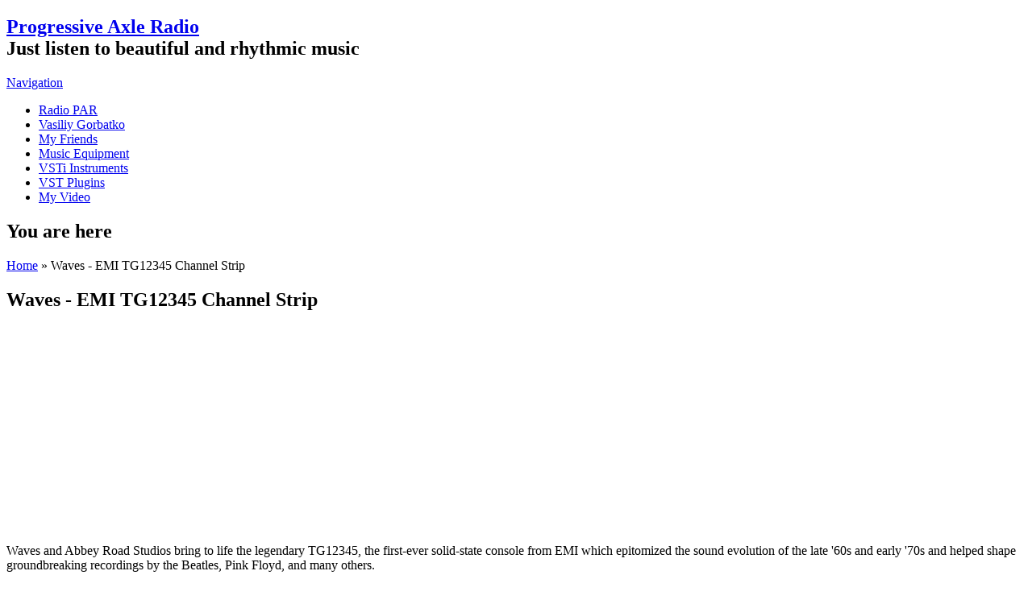

--- FILE ---
content_type: text/html; charset=utf-8
request_url: https://progressiveaxleradio.com/waves-emi-tg12345-channel-strip
body_size: 6815
content:
<!DOCTYPE html><head><meta charset="utf-8" /><link href="https://progressiveaxleradio.com/waves-emi-tg12345-channel-strip" rel="alternate" hreflang="en" /><link href="https://progressiveaxleradio.com/ru/waves-emi-tg12345-channel-strip-0" rel="alternate" hreflang="ru" /><meta name="viewport" content="width=device-width" /><link rel="shortcut icon" href="https://progressiveaxleradio.com/sites/all/themes/software-responsive-theme/favicon.ico" type="image/vnd.microsoft.icon" /><meta name="description" content="Waves and Abbey Road Studios bring to life the legendary TG12345, the first-ever solid-state console from EMI which epitomized the sound evolution of the late &#039;60s and early &#039;70s and helped shape groundbreaking recordings by the Beatles, Pink Floyd, and many others. Thanks to meticulous component modeling, the Waves/Abbey Road EMI TG12345 channel strip plugin captures every celebrated feature of the one-of-a-kind original console: the input mic preamp, down to every last detail of its harmonic distortion, hum and noise; the bass and treble EQ bands from the mic cassette; the presence EQ band from the console&#039;s group/main section; the lush-sounding spreader; and to top it all off, the console&#039;s famous compressor/limiter, with its distinctive, irresistible sound." /><meta name="keywords" content="Waves - EMI TG12345 Channel Strip" /><meta name="robots" content="follow, index" /><meta name="generator" content="Drupal 7 (http://drupal.org)" /><link rel="canonical" href="https://progressiveaxleradio.com/waves-emi-tg12345-channel-strip" /><meta http-equiv="content-language" content="en" /><title>Waves - EMI TG12345 Channel Strip | VST Plugins</title><style type="text/css" media="all">
@import url("https://progressiveaxleradio.com/modules/system/system.base.css?sd0aj7");
@import url("https://progressiveaxleradio.com/modules/system/system.menus.css?sd0aj7");
@import url("https://progressiveaxleradio.com/modules/system/system.messages.css?sd0aj7");
@import url("https://progressiveaxleradio.com/modules/system/system.theme.css?sd0aj7");
</style><style type="text/css" media="all">
@import url("https://progressiveaxleradio.com/modules/comment/comment.css?sd0aj7");
@import url("https://progressiveaxleradio.com/modules/field/theme/field.css?sd0aj7");
@import url("https://progressiveaxleradio.com/modules/node/node.css?sd0aj7");
@import url("https://progressiveaxleradio.com/modules/search/search.css?sd0aj7");
@import url("https://progressiveaxleradio.com/modules/user/user.css?sd0aj7");
@import url("https://progressiveaxleradio.com/sites/all/modules/views-7.x-3.18/views/css/views.css?sd0aj7");
@import url("https://progressiveaxleradio.com/sites/all/modules/ckeditor-7.x-1.18/ckeditor/css/ckeditor.css?sd0aj7");
</style><style type="text/css" media="all">
@import url("https://progressiveaxleradio.com/sites/all/modules/ctools-7.x-1.12/ctools/css/ctools.css?sd0aj7");
@import url("https://progressiveaxleradio.com/modules/locale/locale.css?sd0aj7");
</style><style type="text/css" media="all">
@import url("https://progressiveaxleradio.com/sites/all/themes/software-responsive-theme/css/font-awesome.css?sd0aj7");
@import url("https://progressiveaxleradio.com/sites/all/themes/software-responsive-theme/css/style.css?sd0aj7");
@import url("https://progressiveaxleradio.com/sites/all/themes/software-responsive-theme/css/media.css?sd0aj7");
</style><script type="text/javascript" src="https://progressiveaxleradio.com/sites/all/modules/jquery_update-7.x-2.7/jquery_update/replace/jquery/1.12/jquery.min.js?v=1.12.4"></script><script type="text/javascript" src="https://progressiveaxleradio.com/misc/jquery-extend-3.4.0.js?v=1.12.4"></script><script type="text/javascript" src="https://progressiveaxleradio.com/misc/jquery-html-prefilter-3.5.0-backport.js?v=1.12.4"></script><script type="text/javascript" src="https://progressiveaxleradio.com/misc/jquery.once.js?v=1.2"></script><script type="text/javascript" src="https://progressiveaxleradio.com/misc/drupal.js?sd0aj7"></script><script type="text/javascript" src="https://progressiveaxleradio.com/sites/all/modules/jquery_update-7.x-2.7/jquery_update/js/jquery_browser.js?v=0.0.1"></script><script type="text/javascript" src="https://progressiveaxleradio.com/sites/all/modules/contentanalysis-7.x-1.0-beta7/contentanalysis/contentanalysis.js?sd0aj7"></script><script type="text/javascript" src="https://progressiveaxleradio.com/sites/all/modules/contentanalysis-7.x-1.0-beta7/contentanalysis/APIEXAMPLE/contentanalysisexample.js?sd0aj7"></script><script type="text/javascript" src="https://progressiveaxleradio.com/sites/all/modules/contentoptimizer-7.x-2.0-beta4/contentoptimizer/contentoptimizer.js?sd0aj7"></script><script type="text/javascript" src="https://progressiveaxleradio.com/sites/all/themes/software-responsive-theme/js/custom.js?sd0aj7"></script><script type="text/javascript">
<!--//--><![CDATA[//><!--
jQuery.extend(Drupal.settings, {"basePath":"\/","pathPrefix":"","setHasJsCookie":0,"ajaxPageState":{"theme":"software","theme_token":"S8BrS4vVo0qvNOYSdrC9fkKCaHCNpcmYePeLYUu4Vsg","js":{"sites\/all\/modules\/jquery_update-7.x-2.7\/jquery_update\/replace\/jquery\/1.12\/jquery.min.js":1,"misc\/jquery-extend-3.4.0.js":1,"misc\/jquery-html-prefilter-3.5.0-backport.js":1,"misc\/jquery.once.js":1,"misc\/drupal.js":1,"sites\/all\/modules\/jquery_update-7.x-2.7\/jquery_update\/js\/jquery_browser.js":1,"sites\/all\/modules\/contentanalysis-7.x-1.0-beta7\/contentanalysis\/contentanalysis.js":1,"sites\/all\/modules\/contentanalysis-7.x-1.0-beta7\/contentanalysis\/APIEXAMPLE\/contentanalysisexample.js":1,"sites\/all\/modules\/contentoptimizer-7.x-2.0-beta4\/contentoptimizer\/contentoptimizer.js":1,"sites\/all\/themes\/software-responsive-theme\/js\/custom.js":1},"css":{"modules\/system\/system.base.css":1,"modules\/system\/system.menus.css":1,"modules\/system\/system.messages.css":1,"modules\/system\/system.theme.css":1,"modules\/comment\/comment.css":1,"modules\/field\/theme\/field.css":1,"modules\/node\/node.css":1,"modules\/search\/search.css":1,"modules\/user\/user.css":1,"sites\/all\/modules\/views-7.x-3.18\/views\/css\/views.css":1,"sites\/all\/modules\/ckeditor-7.x-1.18\/ckeditor\/css\/ckeditor.css":1,"sites\/all\/modules\/ctools-7.x-1.12\/ctools\/css\/ctools.css":1,"modules\/locale\/locale.css":1,"sites\/all\/themes\/software-responsive-theme\/css\/font-awesome.css":1,"sites\/all\/themes\/software-responsive-theme\/css\/style.css":1,"sites\/all\/themes\/software-responsive-theme\/css\/media.css":1}}});
//--><!]]>
</script><!--[if lt IE 9]><script src="http://html5shiv.googlecode.com/svn/trunk/html5.js"></script><![endif]--></head><body class="html not-front not-logged-in two-sidebars page-node page-node- page-node-44 node-type-vst-plugins i18n-en"><div id="header_wrapper"><div class="user-menu-wrapper clearfix"><div class="full-wrap"></div></div><div id="inner_header_wrapper"> <header id="header" role="banner"><div class="top_left"><h2 id="site-title"> <a href="/" title="Home">Progressive Axle Radio</a><div id="site-description">Just listen to beautiful and rhythmic music</div></h2></div><div class="top_right"></div><div class="clear"></div> </header></div><div class="menu_wrapper"> <nav id="main-menu" role="navigation"> <a class="nav-toggle" href="#">Navigation</a><div class="menu-navigation-container"><ul class="menu"><li class="first leaf"><a href="/" title="">Radio PAR</a></li><li class="leaf"><a href="/vasiliy-gorbatko" title="">Vasiliy Gorbatko</a></li><li class="leaf"><a href="/my-friends" title="">My Friends</a></li><li class="leaf"><a href="/music-equipment">Music Equipment</a></li><li class="leaf"><a href="/vsti-instruments">VSTi Instruments</a></li><li class="leaf"><a href="/vst-plugins">VST Plugins</a></li><li class="last leaf"><a href="/my-video" title="">My Video</a></li></ul></div><div class="clear"></div> </nav></div></div><div id="container"><div class="container-wrap"><div class="content-sidebar-wrap"><div id="content"><div id="breadcrumbs"><h2 class="element-invisible">You are here</h2><nav class="breadcrumb"><a href="/">Home</a> » Waves - EMI TG12345 Channel Strip</nav></div> <section id="post-content" role="main"><h1 class="page-title">Waves - EMI TG12345 Channel Strip</h1><div class="region region-content"><div id="block-system-main" class="block block-system"><div class="content"> <span property="dc:title" content="Waves - EMI TG12345 Channel Strip" class="rdf-meta element-hidden"></span><span property="sioc:num_replies" content="0" datatype="xsd:integer" class="rdf-meta element-hidden"></span><div class="content node-vst-plugins"><div class="field field-name-field-video-embed-vst-plugins field-type-video-embed-field field-label-hidden"><div class="field-items"><div class="field-item even"><div class="embedded-video"><div class="player"><iframe class="" width="400" height="250" src="//www.youtube.com/embed/h9whQPNVgis?width%3D400%26amp%3Bheight%3D250%26amp%3Btheme%3Ddark%26amp%3Bautoplay%3D0%26amp%3Bvq%3Dlarge%26amp%3Brel%3D0%26amp%3Bshowinfo%3D1%26amp%3Bmodestbranding%3D0%26amp%3Biv_load_policy%3D3%26amp%3Bcontrols%3D1%26amp%3Bautohide%3D2%26amp%3Bwmode%3Dopaque" frameborder="0" allowfullscreen></iframe></div></div></div></div></div><div class="field field-name-body field-type-text-with-summary field-label-hidden"><div class="field-items"><div class="field-item even" property="content:encoded"><p>Waves and Abbey Road Studios bring to life the legendary TG12345, the first-ever solid-state console from EMI which epitomized the sound evolution of the late '60s and early '70s and helped shape groundbreaking recordings by the Beatles, Pink Floyd, and many others.</p><p>Thanks to meticulous component modeling, the Waves/Abbey Road EMI TG12345 channel strip plugin captures every celebrated feature of the one-of-a-kind original console: the input mic preamp, down to every last detail of its harmonic distortion, hum and noise; the bass and treble EQ bands from the mic cassette; the presence EQ band from the console's group/main section; the lush-sounding spreader; and to top it all off, the console's famous compressor/limiter, with its distinctive, irresistible sound.</p><p>The plugin offers routing options that cover the entire TG12345 line, from the one and only MK I desk on which it was modeled, to the final MK IV models.</p><p>In addition to the console's original features, new elements have been added to accommodate modern mixing needs, including a high-pass filter on the compressor's sidechain, a mix control in the dynamics section for easy parallel compression/limiting, a drive control, and much more.</p><p>Whether used for tracking, mixing or mastering, in the studio or live, on an individual channel or on a master bus, the Waves/Abbey Road EMI TG12345 will give your mixes the beautiful compression and the unforgettable crisp, bright and rich sound of a true classic.</p><ul><li>Developed in association with Abbey Road Studios</li><li>Based on the legendary TG12345, the first solid-state console from EMIA complete modeling of the entire TG12345 channel strip</li><li>3-band EQ with continuous gain and frequency</li><li>Includes TG12345’s famous compressor/limiter</li><li>Modeled on the actual desk used by the Beatles on their album Abbey Road</li></ul></div></div></div></div> <footer><ul class="links inline"><li class="translation_ru first last"><a href="/ru/waves-emi-tg12345-channel-strip-0" title="Waves - EMI TG12345 Channel Strip" class="translation-link" xml:lang="ru" hreflang="ru">Russian</a></li></ul> </footer></div></div><div id="block-block-10" class="block block-block"><div class="content"><center><script type="text/javascript">
google_ad_client = "ca-pub-6652164287286551";
google_ad_slot = "9694255101";
google_ad_width = 300;
google_ad_height = 250;
</script><script type="text/javascript"
src="//pagead2.googlesyndication.com/pagead/show_ads.js">
</script></center></div></div></div> </section></div> <aside id="sidebar-first" role="complementary"><div class="region region-sidebar-first"><div id="block-system-main-menu" class="block block-system block-menu"><h2 >Main menu</h2><div class="content"><ul class="menu"><li class="first leaf"><a href="/" title="">Radio PAR</a></li><li class="leaf"><a href="/vasiliy-gorbatko" title="">Vasiliy Gorbatko</a></li><li class="leaf"><a href="/my-friends" title="">My Friends</a></li><li class="leaf"><a href="/music-equipment">Music Equipment</a></li><li class="leaf"><a href="/vsti-instruments">VSTi Instruments</a></li><li class="leaf"><a href="/vst-plugins">VST Plugins</a></li><li class="last leaf"><a href="/my-video" title="">My Video</a></li></ul></div></div><div id="block-menu-menu-baza-znanii-wow" class="block block-menu"><h2 >WoW Database</h2><div class="content"><ul class="menu"><li class="first leaf"><a href="/world-warcraft-wow-database" title="">WoW Database</a></li><li class="leaf"><a href="/wow-frakcii" title="">WoW Faction</a></li><li class="leaf"><a href="/wow-rasi" title="">WoW Races</a></li><li class="leaf"><a href="/wow-klassi" title="">WoW Classes</a></li><li class="leaf"><a href="/wow-professii" title="">WoW Professions</a></li><li class="leaf"><a href="/wow-gaydi" title="">WoW Guides</a></li><li class="leaf"><a href="/wow-personagi">WoW Персонажи</a></li><li class="leaf"><a href="/wow-pitomci" title="">WoW Beasts</a></li><li class="leaf"><a href="/wow-kvesti" title="">WoW Quests</a></li><li class="leaf"><a href="/wow_reputaciya" title="">WoW Reputation</a></li><li class="leaf"><a href="/wow-obnovleniya" title="">WoW Versions</a></li><li class="leaf"><a href="/macrosi-wow" title="">WoW Macro Сommands</a></li><li class="leaf"><a href="/orugie_wow" title="">WoW Weapons </a></li><li class="last leaf"><a href="/kak_i_kem_igratj_v_wow" title="">WoW Game Process </a></li></ul></div></div><div id="block-block-6" class="block block-block"><h2 >Radio Player</h2><div class="content"><div class="streema-widget" style="width: 160px;font-family: Arial, Helvetica, Sans-Serif;border: solid 1px;border-color: #666666;overflow: hidden;"><div class="streema-widget-heading" style="width: 160px;text-align: center;font-size: 9px;padding: 1px 3px 0 0;background-color: #333333;text-shadow: 0 1px 0 #000000;"><a href="https://streema.com" target="_blank" style="text-decoration: none;color: #FFFFFF;">FREE RADIO STATIONS</a></div><div class="streema-widget-body" style="background: url('https://statics.streema.com/widgets/images/bg_green.png');"><div class="streema-widget-radio" style="text-align: center;padding: 5px 0 0 0;font-size: 20px;"><a href="https://streema.com/radios/Progressive_Axle_Radio" target="_blank" title="Listen to Progressive Axle Radio - Krasnodar" style="text-decoration: none;color: #000000;">Progressive Axle Radio</a></div><div class="streema-widget-listen" style="text-align: center;padding-left: 7px;"><a id="streema-widget-listen-anchor" href="#" name="117729" onclick="Streema.Widgets.popupPlayer();" style="text-decoration: none;"><img src="https://statics.streema.com/widgets/images/widget_listen/listen_btn.png" alt="Listen to Progressive Axle Radio - Krasnodar" style="overflow: hidden;border: none;"></a></div><div class="streema-widget-line" style="text-align: center;"><hr style="width: 150px;margin: 2px 0 2px 5px;"></div><div class="streema-widget-grab" style="text-align: center;font-size: 10px;color: #FFFFFF;"><a href="https://streema.com/widgets/grab/117729" target="_blank" style="text-decoration: none;color: #FFFFFF;">Grab radio widget</a> | <a href="https://streema.com/radios" target="_blank" style="text-decoration: none;color: #FFFFFF;">More radio</a></div><div class="streema-widget-developedby" style="margin-top: 3px;text-align: center;font-size: 8px;color: #333333;padding: 0px 2px 4px 0px;"><a href="https://streema.com" target="_blank" style="text-decoration: none;"><img alt="Free Live Radio Stations" src="https://statics.streema.com/widgets/images/widget_listen/bystreema.png" style="overflow: hidden;border: none;"></a></div></div></div><script type="text/javascript">
document.write('<script src="https://statics.streema.com/widgets/javascripts/widgets.js?v=' + String(Math.random()*100000) + '" type="text/javascript">');
document.write('</' + 'script>');
</script></div></div></div> </aside></div> <aside id="sidebar-second" role="complementary"><div class="region region-sidebar-second"><div id="block-locale-language" class="block block-locale"><h2 >Languages</h2><div class="content"><ul class="language-switcher-locale-url"><li class="en first active"><a href="/waves-emi-tg12345-channel-strip" class="language-link active" xml:lang="en" hreflang="en">English</a></li><li class="ru last"><a href="/ru/waves-emi-tg12345-channel-strip-0" class="language-link" xml:lang="ru" hreflang="ru">Russian</a></li></ul></div></div><div id="block-block-11" class="block block-block"><div class="content"><script type="text/javascript">
google_ad_client = "ca-pub-6652164287286551";
google_ad_slot = "6575619741";
google_ad_width = 160;
google_ad_height = 600;
</script><script type="text/javascript"
src="//pagead2.googlesyndication.com/pagead/show_ads.js">
</script></div></div></div> </aside></div></div><div id="footer"><div id="footer_wrapper"><div id="footer-area" class="clearfix"><div class="column"><div class="region region-footer-first"><div id="block-block-1" class="block block-block"><div class="content"><p><a href="https://www.bedwan.com/">Web Directory</a> </br><a href="https://viesearch.com/">Viesearch - Life powered search</a></p></br><a href="https://www.i.ua/" target="_blank" onclick="this.href='https://i.ua/r.php?222252';" title="Rated by I.UA"><script type="text/javascript"><!--
iS='http'+(window.location.protocol=='https:'?'s':'')+
'://r.i.ua/s?u222252&p255&n'+Math.random();
iD=document;if(!iD.cookie)iD.cookie="b=b; path=/";if(iD.cookie)iS+='&c1';
iS+='&d'+(screen.colorDepth?screen.colorDepth:screen.pixelDepth)
+"&w"+screen.width+'&h'+screen.height;
iT=iR=iD.referrer.replace(iP=/^[a-z]*:\/\//,'');iH=window.location.href.replace(iP,'');
((iI=iT.indexOf('/'))!=-1)?(iT=iT.substring(0,iI)):(iI=iT.length);
if(iT!=iH.substring(0,iI))iS+='&f'+escape(iR);
iS+='&r'+escape(iH);
iD.write('<img src="'+iS+'" border="0" width="88" height="31" />');
//--></script></a></div></div></div></div><div class="column"><div class="region region-footer-second"><div id="block-block-4" class="block block-block"><div class="content"><p><a href="https://www.streamfinder.com/" target="_blank"><img src="https://www.streamfinder.com/images/streamfinder_featured.jpg" /> </a> <br><a href="https://radiofm-online.ru" title="Каталог радио онлайн">RadioFM-Online.ru</a></p><br><script type="text/javascript" >
(function(m,e,t,r,i,k,a){m[i]=m[i]||function(){(m[i].a=m[i].a||[]).push(arguments)};
m[i].l=1*new Date();k=e.createElement(t),a=e.getElementsByTagName(t)[0],k.async=1,k.src=r,a.parentNode.insertBefore
(k,a)})
(window, document, "script", "https://mc.yandex.ru/metrika/tag.js", "ym");
ym(61499551, "init", {
clickmap:true,
trackLinks:true,
accurateTrackBounce:true
});
</script><noscript><div><img src="https://mc.yandex.ru/watch/61499551" style="position:absolute; left:-9999px;" alt=""
/></div></noscript><br><script async src="https://www.googletagmanager.com/gtag/js?id=UA-166041730-1"></script><script>
window.dataLayer = window.dataLayer || [];
function gtag(){dataLayer.push(arguments);}
gtag('js', new Date());
gtag('config', 'UA-166041730-1');
</script><br><script async src="https://www.googletagmanager.com/gtag/js?id="></script><script>
window.dataLayer = window.dataLayer || [];
function gtag(){dataLayer.push(arguments);}
gtag('js', new Date());
gtag('config', '', { 'optimize_id': 'OPT-N3CJ45F'});
</script></div></div></div></div><div class="column"><div class="region region-footer-third"><div id="block-block-12" class="block block-block"><div class="content"><p><a href="https://www.liveradiointernet.com" title="Live Online Radio Internet" target="_blank"><img src="https://www.liveradiointernet.com/images/link_exchange.png" width="200" height="52" border="0" alt="Live Online Radio Internet"></a><br><a href="https://www.internet-radio.com/stations/ambient/">Ambient Radio Stations </a></p></div></div></div></div><div class="column"><div class="region region-footer-forth"><div id="block-block-2" class="block block-block"><div class="content"><p><a href="https://vk.com/vasiliy_gorbatko">VK Directory</a> </br><a href="https://www.web-directory-sites.org/">Web Directory Sites</a></p></br><script type="text/javascript">
document.write('<a href="//www.liveinternet.ru/click" '+
'target="_blank"><img src="//counter.yadro.ru/hit?t57.12;r'+
escape(document.referrer)+((typeof(screen)=='undefined')?'':
';s'+screen.width+'*'+screen.height+'*'+(screen.colorDepth?
screen.colorDepth:screen.pixelDepth))+';u'+escape(document.URL)+
';h'+escape(document.title.substring(0,150))+';'+Math.random()+
'" alt="" title="LiveInternet" '+
'border="0" width="88" height="31"><\/a>')
</script></div></div></div></div></div></div><div class="footer_credit"><div class="social-icons"><ul><li><a class="rss" href="/rss.xml"><i class="fa fa-rss"></i></a></li><li><a class="fb" href="https://facebook.com/vasiliygorbatko" target="_blank" rel="me"><i class="fa fa-facebook"></i></a></li><li><a class="twitter" href="https://twitter.com/vasiliygorbatko" target="_blank" rel="me"><i class="fa fa-twitter"></i></a></li><li><a class="gplus" href="https://plus.google.com/u/0/115285675336265767735/" target="_blank" rel="me"><i class="fa fa-google-plus"></i></a></li><li><a class="linkedin" href="https://" target="_blank" rel="me"><i class="fa fa-linkedin"></i></a></li><li><a class="pinterest" href="https://" target="_blank" rel="me"><i class="fa fa-pinterest"></i></a></li><li><a class="youtube" href="https://" target="_blank" rel="me"><i class="fa fa-youtube"></i></a></li></ul></div><div id="copyright"><p class="copyright">Copyright &copy; 2026, Progressive Axle Radio</p><p class="credits"> <a href="https://www.zymphonies.com/">Zymphonies</a> - <a href="https://drupalstyle.ru/">DrupalStyle.ru</a></p><div class="clear"></div></div></div></div></body></html>

--- FILE ---
content_type: text/html; charset=utf-8
request_url: https://www.google.com/recaptcha/api2/aframe
body_size: 265
content:
<!DOCTYPE HTML><html><head><meta http-equiv="content-type" content="text/html; charset=UTF-8"></head><body><script nonce="X8gtKddrSVsC_Knh8stw5A">/** Anti-fraud and anti-abuse applications only. See google.com/recaptcha */ try{var clients={'sodar':'https://pagead2.googlesyndication.com/pagead/sodar?'};window.addEventListener("message",function(a){try{if(a.source===window.parent){var b=JSON.parse(a.data);var c=clients[b['id']];if(c){var d=document.createElement('img');d.src=c+b['params']+'&rc='+(localStorage.getItem("rc::a")?sessionStorage.getItem("rc::b"):"");window.document.body.appendChild(d);sessionStorage.setItem("rc::e",parseInt(sessionStorage.getItem("rc::e")||0)+1);localStorage.setItem("rc::h",'1768954983745');}}}catch(b){}});window.parent.postMessage("_grecaptcha_ready", "*");}catch(b){}</script></body></html>